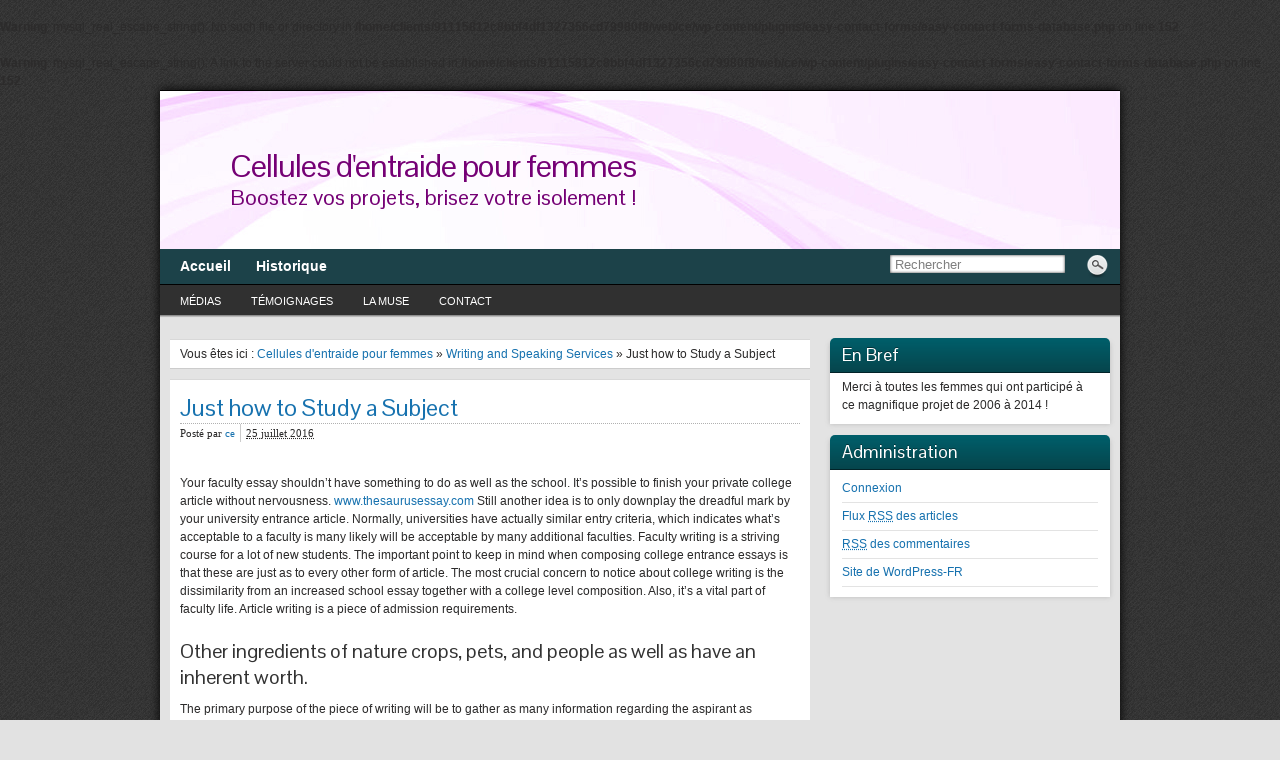

--- FILE ---
content_type: text/html; charset=UTF-8
request_url: http://www.la-muse.ch/ce/?p=1313
body_size: 8346
content:
<br />
<b>Warning</b>:  mysql_real_escape_string(): No such file or directory in <b>/home/clients/91115812c8bbf4df1327356cd79980f8/web/ce/wp-content/plugins/easy-contact-forms/easy-contact-forms-database.php</b> on line <b>152</b><br />
<br />
<b>Warning</b>:  mysql_real_escape_string(): A link to the server could not be established in <b>/home/clients/91115812c8bbf4df1327356cd79980f8/web/ce/wp-content/plugins/easy-contact-forms/easy-contact-forms-database.php</b> on line <b>152</b><br />
<!DOCTYPE html PUBLIC "-//W3C//DTD XHTML 1.0 Strict//EN" "http://www.w3.org/TR/xhtml1/DTD/xhtml1-strict.dtd">
<html xmlns="http://www.w3.org/1999/xhtml" lang="fr-FR">
<head profile="http://gmpg.org/xfn/11">
    <meta http-equiv="Content-Type" content="text/html; charset=UTF-8" />
    <meta http-equiv="X-UA-Compatible" content="IE=Edge" />
    <title>Just how to Study a Subject &#187; Cellules d&#039;entraide pour femmes</title>
    <link rel="pingback" href="http://www.la-muse.ch/ce/xmlrpc.php" /> 
    <link rel="alternate" type="application/rss+xml" title="Cellules d&#039;entraide pour femmes &raquo; Flux" href="http://www.la-muse.ch/ce/?feed=rss2" />
<link rel="alternate" type="application/rss+xml" title="Cellules d&#039;entraide pour femmes &raquo; Flux des commentaires" href="http://www.la-muse.ch/ce/?feed=comments-rss2" />
<link rel="alternate" type="application/rss+xml" title="Cellules d&#039;entraide pour femmes &raquo; Just how to Study a Subject Flux des commentaires" href="http://www.la-muse.ch/ce/?feed=rss2&#038;p=1313" />
	<script type="text/javascript">
	WebFontConfig = {
		google: { families: ['Pontano+Sans::latin,latin-ext'] }
	};
	(function() {
		var wf = document.createElement('script');
		wf.src = ('https:' == document.location.protocol ? 'https' : 'http') + '://ajax.googleapis.com/ajax/libs/webfont/1/webfont.js';
		wf.type = 'text/javascript';
		wf.async = 'true';
		var s = document.getElementsByTagName('script')[0];
		s.parentNode.insertBefore(wf, s);
	})(); 
    </script>
    <link rel='stylesheet' id='graphene-stylesheet-css'  href='http://www.la-muse.ch/ce/wp-content/themes/muse/style.css?ver=3.9.40' type='text/css' media='screen' />
<link rel='stylesheet' id='wp-pagenavi-css'  href='http://www.la-muse.ch/ce/wp-content/plugins/wp-pagenavi/pagenavi-css.css?ver=2.70' type='text/css' media='all' />
<script type='text/javascript' src='http://www.la-muse.ch/ce/wp-includes/js/jquery/jquery.js?ver=1.11.0'></script>
<script type='text/javascript' src='http://www.la-muse.ch/ce/wp-includes/js/jquery/jquery-migrate.min.js?ver=1.2.1'></script>
<link rel="EditURI" type="application/rsd+xml" title="RSD" href="http://www.la-muse.ch/ce/xmlrpc.php?rsd" />
<link rel="wlwmanifest" type="application/wlwmanifest+xml" href="http://www.la-muse.ch/ce/wp-includes/wlwmanifest.xml" /> 
<link rel='prev' title='Just how to Write a Realization to get a Research-Paper' href='http://www.la-muse.ch/ce/?p=1327' />
<link rel='next' title='How to compose an article critique' href='http://www.la-muse.ch/ce/?p=1319' />
<meta name="generator" content="WordPress 3.9.40" />
<link rel='canonical' href='http://www.la-muse.ch/ce/?p=1313' />
<link rel='shortlink' href='http://www.la-muse.ch/ce/?p=1313' />
<style type="text/css">
#header-menu-wrap{ background: #1c4249; background: -moz-linear-gradient(#1c4249, #1c4249); background: -webkit-linear-gradient(#1c4249, #1c4249); background: -o-linear-gradient(#1c4249, #1c4249); -ms-filter: "progid:DXImageTransform.Microsoft.gradient(startColorStr='#1c4249', EndColorStr='#1c4249')"; background: linear-gradient(#1c4249, #1c4249); }#header-menu > li > a > span{color: #fff}#header-menu > li:hover,#header-menu > li.current-menu-item,#header-menu > li.current-menu-ancestor{ background: #dedede; background: -moz-linear-gradient(#dedede, #dedede); background: -webkit-linear-gradient(#dedede, #dedede); background: -o-linear-gradient(#dedede, #dedede); -ms-filter: "progid:DXImageTransform.Microsoft.gradient(startColorStr='#dedede', EndColorStr='#dedede')"; background: linear-gradient(#dedede, #dedede); }#header-menu > li:hover > a, #header-menu > li.current-menu-item > a, #header-menu > li.current-menu-ancestor > a {color: #000000}#header-menu > li:hover > a > span, #header-menu > li.current-menu-item > a > span, #header-menu > li.current-menu-ancestor > a > span{color: #000000}#header-menu ul li, .primary-menu-preview.dropdown ul li{ background: #000; background: -moz-linear-gradient(#000, #000); background: -webkit-linear-gradient(#000, #000); background: -o-linear-gradient(#000, #000); -ms-filter: "progid:DXImageTransform.Microsoft.gradient(startColorStr='#000', EndColorStr='#000')"; background: linear-gradient(#000, #000); }#header-menu ul li a,.primary-menu-preview.dropdown ul > li > a{color: #fff}#header-menu ul li:hover,#header-menu ul li.current-menu-item,#header-menu ul li.current-menu-ancestor,.primary-menu-preview.dropdown ul li.current-menu-item,.primary-menu-preview.dropdown ul li.current-menu-ancestor{ background: #dedede; background: -moz-linear-gradient(#dedede, #dedede); background: -webkit-linear-gradient(#dedede, #dedede); background: -o-linear-gradient(#dedede, #dedede); -ms-filter: "progid:DXImageTransform.Microsoft.gradient(startColorStr='#dedede', EndColorStr='#dedede')"; background: linear-gradient(#dedede, #dedede); }#header-menu ul li:hover > a,#header-menu ul li.current-menu-item > a,#header-menu ul li.current-menu-ancestor > a,.primary-menu-preview.dropdown ul li.current-menu-item > a,.primary-menu-preview.dropdown ul li.current-menu-ancestor > a{color: #000}#secondary-menu-wrap{background:#303030}#secondary-menu-wrap{border-color:#303030}#secondary-menu > li:hover,#secondary-menu > li.current-menu-item,#secondary-menu > li.current-menu-ancestor{background:#303030}#secondary-menu > li:hover > a,#secondary-menu > li.current-menu-item > a,#secondary-menu > li.current-menu-ancestor > a{color:#abd3f7}.sidebar h3{border-color: #022328}.sidebar h3{text-shadow: 0 -1px #04343a}.sidebar h3{ background: #06454c; background: -moz-linear-gradient(#005F6B, #06454c); background: -webkit-linear-gradient(#005F6B, #06454c); background: -o-linear-gradient(#005F6B, #06454c); -ms-filter: "progid:DXImageTransform.Microsoft.gradient(startColorStr='#005F6B', EndColorStr='#06454c')"; background: linear-gradient(#005F6B, #06454c); }.block-button, .block-button:visited, .Button, .button, #commentform #submit, .wpsc_buy_button{ background: #004551; background: -moz-linear-gradient(#005F6B,#004551); background: -webkit-linear-gradient(#005F6B,#004551); background: -o-linear-gradient(#005F6B, #004551); -ms-filter: "progid:DXImageTransform.Microsoft.gradient(startColorStr='#005F6B', EndColorStr='#004551')"; background: linear-gradient(#005F6B,#004551); border-color: #004551; text-shadow: 0 -1px 1px #053a41; color: #fff; -moz-box-shadow: 0 0 5px #555555; -webkit-box-shadow: 0 0 5px #555555; box-shadow: 0 0 5px #555555} .block-button:hover, .button:hover, #commentform #submit:hover,.wpsc_buy_button:hover{ background: #004551; background: -moz-linear-gradient(#005F6B,#002B37); background: -webkit-linear-gradient(#005F6B,#002B37); background: -o-linear-gradient(#005F6B, #002B37); -ms-filter: "progid:DXImageTransform.Microsoft.gradient(startColorStr='#005F6B', EndColorStr='#002B37')"; background: linear-gradient(#005F6B,#002B37); color: #fff; }.header_title, .header_title a, .header_title a:visited, .header_title a:hover, .header_desc {color:#750075}
</style>
	<!--[if lte IE 7]>
      <style type="text/css" media="screen">
      	#footer, div.sidebar-wrap, .block-button, .featured_slider, #slider_root, #nav li ul, .pie{behavior: url(http://www.la-muse.ch/ce/wp-content/themes/muse/js/PIE.php);}
        .featured_slider{margin-top:0 !important;}
        #header-menu-wrap {z-index:5}
      </style>
    <![endif]-->
    <style type="text/css" id="custom-background-css">
body.custom-background { background-color: #e2e2e2; background-image: url('http://www.la-muse.ch/ce/wp-content/uploads/2013/05/debut_dark.png'); background-repeat: repeat; background-position: top left; background-attachment: fixed; }
</style>

    <meta name="apple-mobile-web-app-capable" content="yes">
    
    <script type="text/javascript">
    var iWebkit;if(!iWebkit){iWebkit=window.onload=function(){function fullscreen(){var a=document.getElementsByTagName("a");for(var i=0;i<a.length;i++){if(a[i].className.match("noeffect")){}else{a[i].onclick=function(){window.location=this.getAttribute("href");return false}}}}function hideURLbar(){window.scrollTo(0,0.9)}iWebkit.init=function(){fullscreen();hideURLbar()};iWebkit.init()}}
    </script>
    
</head>
<body class="single single-post postid-1313 single-format-standard custom-background two_col_left two-columns have-secondary-menu">



<div id="container" class="container_16">

    
        <div id="header">
    
    
            <img src="http://www.la-muse.ch/ce/wp-content/uploads/2013/09/fluid-rose.jpg" alt="" class="header-img" />        	       
        		
        			<h2 class="header_title push_1 grid_15">				<a href="http://www.la-muse.ch/ce" title="Retour à l&#039;accueil">					Cellules d&#039;entraide pour femmes				</a>			</h2>			
            <h3 class="header_desc push_1 grid_15">				Boostez vos projets, brisez votre isolement !			</h3>                
		
    </div>    	

    <div id="nav">
                <div id="header-menu-wrap" class="clearfix">
			<ul id="header-menu" class="menu clearfix"><li id="menu-item-1295" class="menu-item menu-item-type-custom menu-item-object-custom"><a href="http://ce.la-muse.ch"><strong>Accueil</strong></a></li>
<li id="menu-item-694" class="menu-item menu-item-type-post_type menu-item-object-page"><a href="http://www.la-muse.ch/ce/?page_id=88"><strong>Historique</strong></a></li>
</ul>            
            <div class="clear"></div>
            
                <div id="top_search" class="grid_4">
                    <form id="searchform" class="searchform" method="get" action="http://www.la-muse.ch/ce">
    <p class="clearfix default_searchform">
        <input type="text" name="s" onblur="if (this.value == '') {this.value = 'Rechercher';}" onfocus="if (this.value == 'Rechercher') {this.value = '';}" value="Rechercher" />
        <button type="submit"><span>Rechercher</span></button>
    </p>
    </form>                                    </div>
            
                    
        </div>
		
        <div id="secondary-menu-wrap" class="clearfix"><ul id="secondary-menu" class="menu clearfix"><li id="menu-item-819" class="menu-item menu-item-type-post_type menu-item-object-page menu-item-819"><a href="http://www.la-muse.ch/ce/?page_id=188">Médias</a></li>
<li id="menu-item-820" class="menu-item menu-item-type-post_type menu-item-object-page menu-item-820"><a href="http://www.la-muse.ch/ce/?page_id=184">Témoignages</a></li>
<li id="menu-item-822" class="menu-item menu-item-type-custom menu-item-object-custom menu-item-822"><a href="http://www.la-muse.ch">La Muse</a></li>
<li id="menu-item-821" class="menu-item menu-item-type-post_type menu-item-object-page menu-item-821"><a href="http://www.la-muse.ch/ce/?page_id=129">Contact</a></li>
</ul></div>        
        <div class="menu-bottom-shadow">&nbsp;</div>


        
    </div>

    
    <div id="content" class="clearfix hfeed">
                
                
        <div id="content-main" class="clearfix grid_11">
        
<div class="clearfix postbread">
	<span> <div xmlns:v="http://rdf.data-vocabulary.org/#"><span id="breadex">Vous &ecirc;tes ici :</span> <span typeof="v:Breadcrumb"><a title="Cellules d&#039;entraide pour femmes" id="breadh" href="http://www.la-muse.ch/ce" rel="v:url" property="v:title">Cellules d&#039;entraide pour femmes</a></span> &raquo; <span typeof="v:Breadcrumb"><a href="http://www.la-muse.ch/ce/?cat=124" title="Voir tous les articles de Writing and Speaking Services" rel="v:url" property="v:title">Writing and Speaking Services</a></span> &raquo; <span>Just how to Study a Subject</span></div></span>
</div>        

	
<!-- 	<div class="post-nav clearfix">
		<p class="previous">&laquo; <a href="http://www.la-muse.ch/ce/?p=1327" rel="prev">Just how to Write a Realization to get a Research-Paper</a></p>
		<p class="next-post"><a href="http://www.la-muse.ch/ce/?p=1319" rel="next">How to compose an article critique</a> &raquo;</p>
			</div>
	 -->
        
<div id="post-1313" class="post-1313 post type-post status-publish format-standard hentry category-writing-and-speaking-services clearfix post nodate">
	
		
	<div class="entry clearfix">
    	
        				
                
                
                
		        <h1 class="post-title entry-title">
			Just how to Study a Subject			        </h1>
		
				<div class="post-meta clearfix">
		
									
										    	<p class="post-date-inline updated">
        	<span class="value-title" title="2016-07-25T13:47"></span>
            <abbr class="published" title="2016-07-25T13:47:29+00:00">25 juillet 2016</abbr>
                    </p>
    						
									<p class="post-author author vcard">
				Posté par <span class="fn nickname"><a href="http://www.la-muse.ch/ce/?author=4" class="url">ce</a></span>			</p>
											
						
						
		</div>
		
				<div class="entry-content clearfix">
							
										
						<p>Your faculty essay shouldn&rsquo;t have something to do as well as the school. It&rsquo;s possible to finish your private college article without nervousness. <a href="http://thesaurusessay.com/">www.thesaurusessay.com</a> Still another idea is to only downplay the dreadful mark by your university entrance article. Normally, universities have actually similar entry criteria, which indicates what&rsquo;s acceptable to a faculty is many likely will be acceptable by many additional faculties. Faculty writing is a striving course for a lot of new students. The important point to keep in mind when composing college entrance essays is that these are just as to every other form of article. The most crucial concern to notice about college writing is the dissimilarity from an increased school essay together with a college level composition. Also, it&rsquo;s a vital part of faculty life. Article writing is a piece of admission requirements.</p>
<h2>Other ingredients of nature crops, pets, and people as well as have an inherent worth.</h2>
<p>The primary purpose of the piece of writing will be to gather as many information regarding the aspirant as possible. They are going to understand if it&rsquo;s been written by specialist writing services. Writing a great admission essay is rather a significant step for the potential educational decades If you wish to make a superb software essay founded on the challenges that you ran into in highschool, continue reading. Many school applications comprise a vague article question that will ask you about a considerable encounter, somebody who has influenced you, and sometimes even a challenge you&rsquo;ve faced. The school essay is quite a substantial component the application process in the modern world. Your program article isn&rsquo;t a chance for you to actually state every thing which is already recorded in your entry application. Therefore I need to help ease you into the procedure having the most regular application essay quick. It is difficult to begin writing the college essay program.</p>
<h2>Applying these ideas inside your writing provides level and existence to your writing.</h2>
<p>After the whole procedure for composing, you&rsquo;ll have composed the composition. If you expect to compose an excellent college-level composition, you&rsquo;ll have to commit time plus attempt in to the procedure Simply before writing your Application article, you should do a few important investigation. Directions and concerns supplied by the university you&rsquo;re using should also be followed while planning them. The Self &#8211; Interview is a sure way of discovering areas within your life that may be excellent topics on your own college application essay. Know the purpose of the individual composition. Software essay writing is, in addition, known as entrance essay creating. Essay visitors have an interest in topical writing. Concentrate on the start of the article.</p>
<h2>You&rsquo;ll find issues that are popular that you want to write on.</h2>
<p>Here are a few approaches to allow you to come up as well as a readable and effectual article. This will undoubtedly be one of the primary essays you&rsquo;ll ever create. Start your composition, utilizing the synopsis for helpful tips. Do not sense pressured because many documents, just like other types of composing, will be actioned in drafts. After you have stated the chief notion on your own composition, then you definitely&rsquo;ll should offer evidence that helps it. The actual key to achieve admission is actually not the subject, but how the composition will be composed. Allow other people to provide that helpful input that may have an amazing essay to the following amount. Start your essay with all the end of the story or episode.</p>
<h2>Review associates could not be really bad, or actually terrible.</h2>
<p>Therefore that the composition must be really impressive. The article close is perhaps the most vital part the article. All the best with this particular article. Avoid being norm with your composition. Here&rsquo;s where a great composition becomes fantastic. Make an effort and show an understanding of comedy in your essay. There is an assortment of strategies to structure your composition.</p>
			
						
						
		</div>
		
				<div class="entry-shareit clearfix">
				<span class='st_facebook_hcount' displayText='Facebook'></span>
				<span class='st_twitter_hcount' displayText='Tweet'></span>
				<span class='st_email_hcount' displayText='Email'></span>
		</div>

		<div class="entry-footer clearfix">
		
									<br /><p class="post-tags">Catégories : <a href="http://www.la-muse.ch/ce/?cat=124" title="Voir tous les articles dans Writing and Speaking Services" rel="category">Writing and Speaking Services</a></p><br />
						
										<p class="post-tags">Cet article n'a pas de mots-clés</p>
						
						
					</div>
	</div>
</div>













	<div id="comment-form-wrap" class="clearfix">
										<div id="respond" class="comment-respond">
				<h3 id="reply-title" class="comment-reply-title">Laisser un commentaire <small><a rel="nofollow" id="cancel-comment-reply-link" href="/ce/?p=1313#respond" style="display:none;">Annuler la réponse.</a></small></h3>
									<form action="http://www.la-muse.ch/ce/wp-comments-post.php" method="post" id="commentform" class="comment-form">
																			<p class="comment-notes">Votre adresse de messagerie ne sera pas publiée. Les champs obligatoires sont indiqués avec <span class="required">*</span></p>							<p class="comment-form-author clearfix">
						<label for="author" class="graphene_form_label">Nom : <span class="required">*</span></label>
						<input id="author" name="author" type="text" class="graphene-form-field" aria-required="true" value="" />
					</p>
<p class="comment-form-email clearfix">
						<label for="email" class="graphene_form_label">Email : <span class="required">*</span></label>
						<input id="email" name="email" type="text" class="graphene-form-field" aria-required="true" value="" />
					</p>
<p class="comment-form-url clearfix">
						<label for="url" class="graphene_form_label">Site Web : </label>
						<input id="url" name="url" type="text" class="graphene-form-field" value="" />
					</p>
												<p class="comment-form-message clearfix">
			<label class="graphene_form_label">Message : <span class="required">*</span></label>
			<textarea name="comment" id="comment" cols="40" rows="10" class="graphene-form-field" aria-required="true"></textarea>
		 </p>						<p class="form-allowed-tags">Vous pouvez utiliser les balises <abbr title="HyperText Markup Language">HTML</abbr> suivantes : <code>&lt;a href=&quot;&quot; title=&quot;&quot;&gt; &lt;abbr title=&quot;&quot;&gt; &lt;acronym title=&quot;&quot;&gt; &lt;b&gt; &lt;blockquote cite=&quot;&quot;&gt; &lt;cite&gt; &lt;code&gt; &lt;del datetime=&quot;&quot;&gt; &lt;em&gt; &lt;i&gt; &lt;q cite=&quot;&quot;&gt; &lt;strike&gt; &lt;strong&gt; </code></p>						<p class="form-submit">
							<input name="submit" type="submit" id="submit" value="Envoyer Commentaire" />
							<input type='hidden' name='comment_post_ID' value='1313' id='comment_post_ID' />
<input type='hidden' name='comment_parent' id='comment_parent' value='0' />
						</p>
						<p style="display: none;"><input type="hidden" id="akismet_comment_nonce" name="akismet_comment_nonce" value="e03655e090" /></p><script type='text/javascript' src='http://www.la-muse.ch/ce/wp-content/plugins/akismet/_inc/form.js?ver=3.0.0'></script>
<p style="display: none;"><input type="hidden" id="ak_js" name="ak_js" value="157"/></p><div class="clear"></div>					</form>
							</div><!-- #respond -->
				</div>
    

            
  
    </div><!-- #content-main -->
    
    	
    
<div id="sidebar1" class="sidebar grid_5">

	
    <div id="text-2" class="sidebar-wrap clearfix widget_text"><h3>En Bref</h3>			<div class="textwidget"><p>Merci à toutes les femmes qui ont participé à ce magnifique projet de 2006 à 2014 !</p>
</div>
		</div><div id="meta-2" class="sidebar-wrap clearfix widget_meta"><h3>Administration</h3>			<ul>
						<li><a href="http://www.la-muse.ch/ce/wp-login.php">Connexion</a></li>
			<li><a href="http://www.la-muse.ch/ce/?feed=rss2" title="Suivez ce site par syndication RSS 2.0">Flux <abbr title="Really Simple Syndication">RSS</abbr> des articles</a></li>
			<li><a href="http://www.la-muse.ch/ce/?feed=comments-rss2" title="Les derniers commentaires pour tous les articles, au format RSS"><abbr title="Really Simple Syndication">RSS</abbr> des commentaires</a></li>
<li><a href="http://www.wordpress-fr.net/" title="Propulsé par WordPress, plate-forme de publication personnelle sémantique de pointe.">Site de WordPress-FR</a></li>			</ul>
</div>    
        
    
</div><!-- #sidebar1 -->    
    
</div><!-- #content -->



<div id="fb-root"></div>
<script>(function(d, s, id) {
  var js, fjs = d.getElementsByTagName(s)[0];
  if (d.getElementById(id)) return;
  js = d.createElement(s); js.id = id;
  js.src = "//connect.facebook.net/en_GB/all.js#xfbml=1&appId=482789275077976";
  fjs.parentNode.insertBefore(js, fjs);
}(document, 'script', 'facebook-jssdk'));</script>

<div id="prefooter">

	<div class="infos">
	
	<h2>Informations</h2>
    
    	    <div id="column1" style="float:left; margin:0; width:140px; margin-left:10px;">
    	    <u>La Muse Genève</u><br />
    	    <u>La Muse Lausanne</u>
    	    </div>
    	    
    	    <div id="column2" style="float:left; margin:0;width:230px; margin-left:0px;">
    	    2 rue de la Muse 1205 Genève<br />
    	    67 avenue Mont-d’Or, 1007 Lausanne
    	    </div>
    	    
    	    <div id="column3" style="float:left; margin:0;width:130px; margin-left:15px;">
    	    +41.22.733.84.05<br />
    	    +41.21.566.19.67
    	    </div>
    	    
    	    <div id="column4" style="float:left; margin:0;width:150px; margin-left:20px;">
    	    geneve@la-muse.ch<br />
    	    lausanne@la-muse.ch
    	    </div>
    	    
    	    <div id="column5" style="float:left; margin-left:40px;width:100px;">
  	    		<div id="column1" style="float:left; margin:0;width:100px; margin-left:0px;">
    	    	<div class="fb-like" data-href="http://www.facebook.com/lamusegeneve" data-send="false" data-layout="button_count" data-width="100" data-show-faces="false"></div>
    	    	<div class="fb-like" data-href="http://www.facebook.com/lamusegeneve" data-send="false" data-layout="button_count" data-width="100" data-show-faces="false"></div>
    	    </div>
    </div>
    
    <div class="clearfix"></div>
    
    <div style="margin-top:5px;">
    <center>
    	<a href="https://twitter.com/ruedelamuse" class="twitter-follow-button" data-show-count="false" data-lang="fr" data-size="large">Suivre La Muse</a>
    	<script>!function(d,s,id){var js,fjs=d.getElementsByTagName(s)[0];if(!d.getElementById(id)){js=d.createElement(s);js.id=id;js.src="//platform.twitter.com/widgets.js";fjs.parentNode.insertBefore(js,fjs);}}(document,"script","twitter-wjs");</script>
    </center>
    </div>
    
</div>

<div id="prefooter">

    <div class="sponsors">
    
    	    <div id="column1" class="logo-box">
    	    	<a href="http://www.lausanne-region.ch/xml_1/internet/fr/intro.cfm">
    	    	<img src="http://www.la-muse.ch/wp-content/themes/muse/images/sponsors/lau1.png" />
    	    	</a>
    	    </div>
    	    
    	    <div id="column2" class="logo-box">
    	    	<a href="http://www1.lausanne.ch/">
    	    	<img src="http://www.la-muse.ch/wp-content/themes/muse/images/sponsors/lau2.png" />
    	    	</a>
    	    </div>

    	    <div id="column3" class="logo-box">
    	    	<a href="http://www.vd.ch/">
    	    	<img src="http://www.la-muse.ch/wp-content/themes/muse/images/sponsors/vd.jpg" />
    	    	</a>
    	    </div>

    	    <div id="column4" class="logo-box">
    	    	<a href="http://www.ge.ch/">
    	    	<img src="http://www.la-muse.ch/wp-content/themes/muse/images/sponsors/ge.png" />
    	    	</a>
    	    </div>
    </div>
    
    <div class="clearfix"></div>
    
</div>

<div id="footer" class="clearfix">
        
    <div class="copyright">
    	<p>Site web par <a href="#">André Camacho</a> propulsé par Wordpress.</p>
    </div> 
    
    </div><!-- #footer -->


</div><!-- #container -->


	<!--[if IE 8]>
    <script type="text/javascript">
        (function( $) {
            var imgs, i, w;
            var imgs = document.getElementsByTagName( 'img' );
            maxwidth = 0.98 * $( '.entry-content' ).width();
            for( i = 0; i < imgs.length; i++ ) {
                w = imgs[i].getAttribute( 'width' );
                if ( w > maxwidth ) {
                    imgs[i].removeAttribute( 'width' );
                    imgs[i].removeAttribute( 'height' );
                }
            }
        })(jQuery);
    </script>
    <![endif]-->
	<script type="text/javascript">
		jQuery(document).ready(function($){
			/* Comment permalink */
			$('li.comment .comment-permalink').hide();
			$('.comment-wrap').hover( function(){ $('.comment-permalink', this).fadeIn(200); }, function(){ $('.comment-permalink:eq(0)', this).fadeOut(200); });
			
			/* Jump to comment form */
			$('.comment-form-jump a').click(function(){ $('html,body').animate({scrollTop: $("#respond").offset().top - 200},'slow'); return false;});
		});
	</script>
    <script type='text/javascript' src='http://www.la-muse.ch/ce/wp-includes/js/comment-reply.min.js?ver=3.9.40'></script>
</body>
</html>